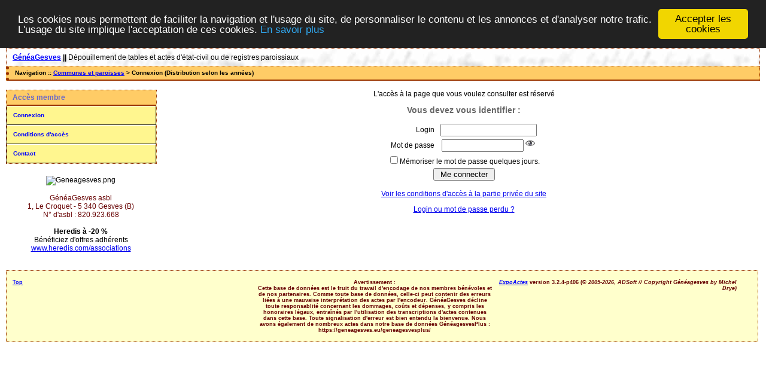

--- FILE ---
content_type: application/javascript
request_url: https://geneagesves.eu/actes/tools/js/cookieconsent.min.js
body_size: 1744
content:
!function(){if(!window.hasCookieConsent){window.hasCookieConsent=!0;var e="cookieconsent_options",t="update_cookieconsent_options",n="cookieconsent_dismissed",i="//cdnjs.cloudflare.com/ajax/libs/cookieconsent2/1.0.10/";if(!(document.cookie.indexOf(n)>-1||window.navigator&&window.navigator.CookiesOK)){"function"!=typeof String.prototype.trim&&(String.prototype.trim=function(){return this.replace(/^\s+|\s+$/g,"")});var o,s={isArray:function(e){var t=Object.prototype.toString.call(e);return"[object Array]"==t},isObject:function(e){return"[object Object]"==Object.prototype.toString.call(e)},each:function(e,t,n,i){if(s.isObject(e)&&!i)for(var o in e)e.hasOwnProperty(o)&&t.call(n,e[o],o,e);else for(var r=0,a=e.length;a>r;r++)t.call(n,e[r],r,e)},merge:function(e,t){e&&s.each(t,function(t,n){s.isObject(t)&&s.isObject(e[n])?s.merge(e[n],t):e[n]=t})},bind:function(e,t){return function(){return e.apply(t,arguments)}},queryObject:function(e,t){var n,i=0,o=e;for(t=t.split(".");(n=t[i++])&&o.hasOwnProperty(n)&&(o=o[n]);)if(i===t.length)return o;return null},setCookie:function(e,t,n,i,o){n=n||365;var s=new Date;s.setDate(s.getDate()+n);var r=[e+"="+t,"expires="+s.toUTCString(),"path="+o||"/"];i&&r.push("domain="+i),document.cookie=r.join(";")},addEventListener:function(e,t,n){e.addEventListener?e.addEventListener(t,n):e.attachEvent("on"+t,n)}},r=function(){var e="data-cc-event",t="data-cc-if",n=function(e,t,i){return s.isArray(t)?s.each(t,function(t){n(e,t,i)}):void(e.addEventListener?e.addEventListener(t,i):e.attachEvent("on"+t,i))},i=function(e,t){return e.replace(/\{\{(.*?)\}\}/g,function(e,n){for(var i,o,r=n.split("||");o=r.shift();){if(o=o.trim(),'"'===o[0])return o.slice(1,o.length-1);if(i=s.queryObject(t,o))return i}return""})},o=function(e){var t=document.createElement("div");return t.innerHTML=e,t.children[0]},r=function(e,t,n){var i=e.parentNode.querySelectorAll("["+t+"]");s.each(i,function(e){var i=e.getAttribute(t);n(e,i)},window,!0)},a=function(t,i){r(t,e,function(e,t){var o=t.split(":"),r=s.queryObject(i,o[1]);n(e,o[0],s.bind(r,i))})},c=function(e,n){r(e,t,function(e,t){var i=s.queryObject(n,t);i||e.parentNode.removeChild(e)})};return{build:function(e,t){s.isArray(e)&&(e=e.join("")),e=i(e,t);var n=o(e);return a(n,t),c(n,t),n}}}(),a={options:{message:"This website uses cookies to ensure you get the best experience on our website. ",dismiss:"Got it!",learnMore:"More info",link:null,target:"_self",container:null,theme:"light-floating",domain:null,path:"/",expiryDays:365,markup:['<div class="cc_banner-wrapper {{containerClasses}}">','<div class="cc_banner cc_container cc_container--open">','<a href="#null" data-cc-event="click:dismiss" target="_blank" class="cc_btn cc_btn_accept_all">{{options.dismiss}}</a>','<p class="cc_message">{{options.message}} <a data-cc-if="options.link" target="{{ options.target }}" class="cc_more_info" href="{{options.link || "#null"}}">{{options.learnMore}}</a></p>','<a class="cc_logo" target="_blank" href="http://silktide.com/cookieconsent">Cookie Consent plugin for the EU cookie law</a>',"</div>","</div>"]},init:function(){var t=window[e];t&&this.setOptions(t),this.setContainer(),this.options.theme?this.loadTheme(this.render):this.render()},setOptionsOnTheFly:function(e){this.setOptions(e),this.render()},setOptions:function(e){s.merge(this.options,e)},setContainer:function(){this.options.container?this.container=document.querySelector(this.options.container):this.container=document.body,this.containerClasses="",navigator.appVersion.indexOf("MSIE 8")>-1&&(this.containerClasses+=" cc_ie8")},loadTheme:function(e){var t=this.options.theme;-1===t.indexOf(".css")&&(t=i+t+".css");var n=document.createElement("link");n.rel="stylesheet",n.type="text/css",n.href=t;var o=!1;n.onload=s.bind(function(){!o&&e&&(e.call(this),o=!0)},this),document.getElementsByTagName("head")[0].appendChild(n)},render:function(){this.element&&this.element.parentNode&&(this.element.parentNode.removeChild(this.element),delete this.element),this.element=r.build(this.options.markup,this),this.container.firstChild?this.container.insertBefore(this.element,this.container.firstChild):this.container.appendChild(this.element)},dismiss:function(e){e.preventDefault&&e.preventDefault(),e.returnValue=!1,this.setDismissedCookie(),this.container.removeChild(this.element)},setDismissedCookie:function(){s.setCookie(n,"yes",this.options.expiryDays,this.options.domain,this.options.path)}},c=!1;(o=function(){c||"complete"!=document.readyState||(a.init(),c=!0,window[t]=s.bind(a.setOptionsOnTheFly,a))})(),s.addEventListener(document,"readystatechange",o)}}}();